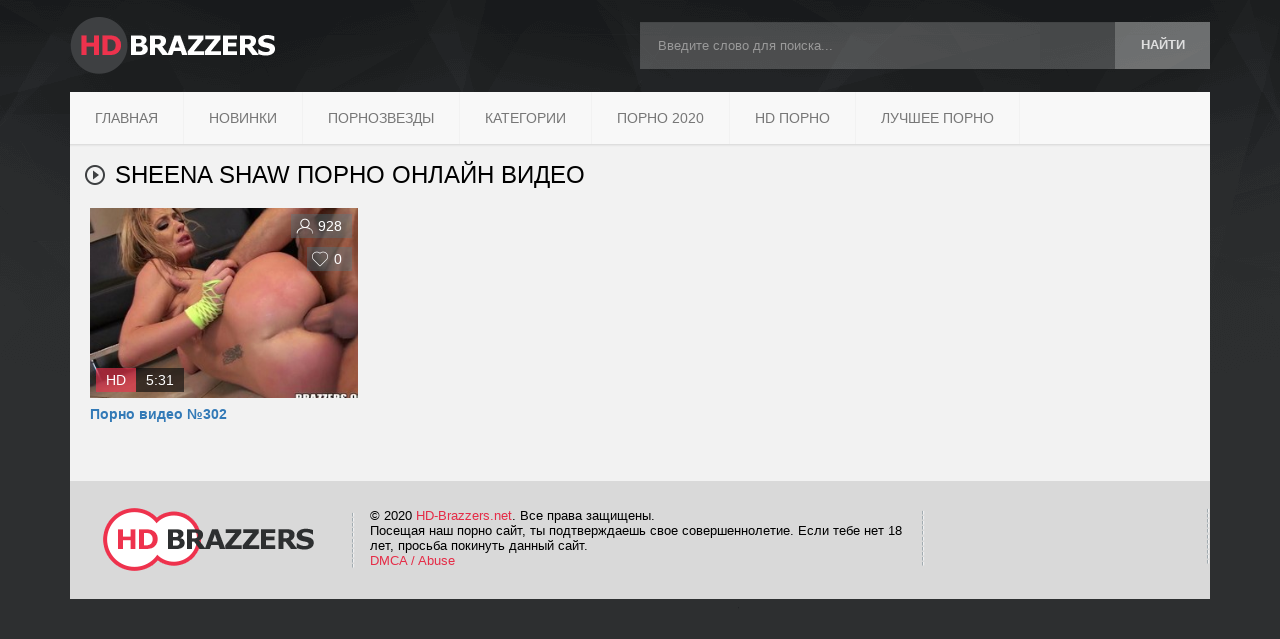

--- FILE ---
content_type: text/html; charset=utf-8
request_url: http://hd-brazzers.net/pornozvezdy/sheena-shaw/
body_size: 4995
content:
<!DOCTYPE html>
<html lang="ru">
<head>
<meta name="viewport" content="width=device-width, initial-scale=1.0">
<meta charset="utf-8">
<title>Sheena Shaw порно от Brazzers в HD 720</title>
<meta name="description" content="Смотреть порно Sheena Shaw онлайн в HD качестве бесплатно на hd-brazzers.net">
<link rel="search" type="application/opensearchdescription+xml" href="http://hd-brazzers.net/index.php?do=opensearch" title="BRAZZERS ПОРНО HD 720 — Смотреть Порно Видео Онлайн">
<link rel="canonical" href="http://hd-brazzers.net/pornozvezdy/sheena-shaw/">
<link rel='stylesheet' type='text/css' href='/templates/Default/style/bootstrap.min.css' />
<link rel='stylesheet' type='text/css' href='/templates/Default/style/style.css' />
<link rel="shortcut icon" href="/templates/Default/images/favicon.png" />
</head>
<body>
<div class="container">
    <header class="header">
       <a class="col-md-6 header_logo age" href="/"><img src="/templates/Default/images/spacer.png"></a>
       
	   <form class="col-md-6 header_search pull-right" action="/index.php?do=search" name="searchform" method="post">
            <input type="hidden" name="do" value="search">
            <input type="hidden" name="subaction" value="search">
            <div class="col-md-10"><input type="text" id="story" name="story" class="form-control" placeholder="Введите слово для поиска..."></div>
            <div class="col-md-2"><button type="submit" class="btn btn-default fade">найти</button></div>
        </form>
    </header>

    <nav class="navbar navbar-default">
    <div class="navbar-header">
        <a class="col-md-6 header_logo age" href="/"><img src="/templates/Default/images/spacer.png"></a>
        <button type="button" class="navbar-toggle collapsed pull-right" data-toggle="collapse" data-target="#navbar" aria-expanded="false" aria-controls="navbar">
            <span class="sr-only">Toggle navigation</span>
            <span class="icon-bar"></span>
            <span class="icon-bar"></span>
            <span class="icon-bar"></span>
        </button>
        <div class="mobile-search-wrapper pull-right">
            <form action="/index.php?do=search" name="search" method="get">
                <input type="hidden" name="do" value="search">
                <input type="hidden" name="subaction" value="search">
                <input name="story" id="mobile-search-form" type="text" placeholder="Поиск по сайту">
            </form>
            <a class="fade" id="show-form" href="#">найти</a>
        </div>
		
    </div>
    <div id="navbar" class="navbar-collapse collapse">
        <ul class="nav navbar-nav">
            <li><a href="/">Главная</a></li>
			<li><a href="/porno/">Новинки</a></li>
			<li><a href="/pornozvezdy/">Порнозвезды</a></li>
            <li class="dropdown">
                <a href="#" class="dropdown-toggle" data-toggle="dropdown" role="button" aria-haspopup="true" aria-expanded="false">Категории</a>
                <div class="dropdown-menu">
                    <ul class="col-md-3">
                        <li><a href="/porno/mamki/">Мамки</a></li>
                        <li><a href="/porno/zhmzh/">ЖМЖ</a></li>
                        <li><a href="/porno/izmeny-kukold/">Измены (куколд)</a></li>
                        <li><a href="/porno/kuni/">Куни</a></li>
                        <li><a href="/porno/v-uniforme/">В униформе</a></li>
                    </ul>
                    <ul class="col-md-3">
                        <li><a href="/porno/negry-i-negrityanki/">Негры и негритянки</a></li>
                        <li><a href="/porno/orgii/">Оргии</a></li>
                        <li><a href="/porno/pikap/">Пикап</a></li>
                        <li><a href="/porno/zheny/">Жены</a></li>
                        <li><a href="/porno/rab-i-gospozha/">Раб и госпожа</a></li>
                    </ul>
                    <ul class="col-md-3">
                        <li><a href="/porno/anal/">Анал и анальный секс</a></li>
                        <li><a href="/porno/studenty/">Студенты</a></li>
                        <li><a href="/porno/tolstye/">Толстые</a></li>
                        <li><a href="/porno/siskastye/">Сисястые</a></li>
                        <li><a href="/porno/pasynok-i-macheha/">Пасынок и мачеха</a></li>
                    </ul>
                    <ul class="col-md-3">
                        <li><a href="/porno/volosatye/">Волосатые</a></li>
                        <li><a href="/porno/doyki/">Дойки</a></li>
                        <li><a href="/porno/razvel/">Развел на секс</a></li>
                        <li><a href="/porno/uchilki/">Училки</a></li>
                        <li><a href="/porno/fitonyashki/">Фитоняшки</a></li>
                    </ul>
                    
                </div>
            </li>
			<li><a href="/porno/porno-2020/">Порно 2020</a></li>
			<li><a href="https://hdporno720.info/">HD порно</a></li>
			<li><a href="https://trahkino.me/top-rated/">Лучшее порно</a></li>
        </ul>
    </div><!--/.nav-collapse -->
</nav>

    <section id="content" class="padded">
	
        
		


		<div class="cont_title">
		    
			<h1 class="pull-left video_ico">Sheena Shaw порно онлайн видео</h1>
			
			
			
			
			
			
			<div class="clearfix"></div>
		</div>
		<div class="clearfix"></div>
		
		
        <div class="col-lg-3 col-md-4 col-sm-6 col-xs-6 col-xxs-12 short_p_div">
    <a class="short_prev video-preview-block" href='http://hd-brazzers.net/302-video.html'>
        <span class="poster" id="[1163]" style="background-image: url('http://hd-brazzers.net/thumbs/400x225/1163.7.jpg');">
            <span class="like"><span class="ratingtypeplus ignore-select" >0</span></span>
			
            <span class="views">928</span>
            <span class="bot_inf">
                <span class="quality">HD</span>
                <span class="time">5:31</span>
            </span>
        </span>
        <div class="title"><strong>Порно видео №302</strong></div>
    </a>
</div>
        
		
		
		




























		
		
		
        <div class="clearfix"></div>
	
	    <span id="dle-speedbar"><span itemscope itemtype="http://data-vocabulary.org/Breadcrumb"><a href="http://hd-brazzers.net/" itemprop="url"><span itemprop="title">HD Brazzers</span></a></span> &raquo; <span itemscope itemtype="http://data-vocabulary.org/Breadcrumb"><a href="http://hd-brazzers.net/pornozvezdy/" itemprop="url"><span itemprop="title">Порнозвезды</span></a></span> &raquo; Sheena Shaw</span>
    </section>
    <footer class="footer">
        <div class="col-md-3 sep visible-lg-block">
            <img class="footer_logo" src="/templates/Default/images/logo-footer.png">
        </div>
        <div class="col-md-6 sep">
            © 2020 <span><a href="/">HD-Brazzers.net</a></span>. Все права защищены.<br>
            Посещая наш порно сайт, ты подтверждаешь свое совершеннолетие. Если тебе нет 18 лет, просьба покинуть данный сайт.<br>
			<span><a href="/index.php?do=feedback">DMCA / Abuse</a></span>
        </div>
		<div class="col-md-3 sep counts">
			<!--LiveInternet counter--><script type="text/javascript">
			document.write('<a href="//www.liveinternet.ru/click" '+
			'target="_blank"><img src="//counter.yadro.ru/hit?t58.6;r'+
			escape(document.referrer)+((typeof(screen)=='undefined')?'':
			';s'+screen.width+'*'+screen.height+'*'+(screen.colorDepth?
			screen.colorDepth:screen.pixelDepth))+';u'+escape(document.URL)+
			';h'+escape(document.title.substring(0,150))+';'+Math.random()+
			'" alt="" title="LiveInternet" '+
			'border="0" width="88" height="31"><\/a>')
			</script><!--/LiveInternet-->
        </div>
        <div class="clearfix"></div>
    </footer>
</div>

<link rel='stylesheet' type='text/css' href='/templates/Default/style/engine.css' />

<link href="/engine/editor/css/default.css?v=25" rel="stylesheet" type="text/css">
<script src="/engine/classes/js/jquery.js?v=25"></script>
<script src="/engine/classes/js/jqueryui.js?v=25" defer></script>
<script src="/engine/classes/js/dle_js.js?v=25" defer></script>
<script type="text/javascript" src="/templates/Default/js/bootstrap.min.js"></script>
<script type="text/javascript" src="/templates/Default/js/scripts.js"></script>

<script>
$(document).ready(function(){
	var cycle
	$('.poster').hover(function() {
		var maxArray = $(this).attr("id").match(/max\[(\d*)\]/i)
		if(maxArray) {
			var max = maxArray[1]
		} else {
			var max = 8
		}
		function plusone() {
			$(o).attr("style", $(o).attr("style").replace(/(\d*?).jpg/i, function (str, p1) {
				var p = Number(p1)
				if (p >= max) {
					return "1.jpg"
				} else {
					p++;
					return p + ".jpg"
				}
			}));
		}
		o = this
		cycle = setInterval(plusone, 600);
	}, function() {
		clearInterval(cycle);
	});
});
</script>

<script>
<!--
var dle_root       = '/';
var dle_admin      = '';
var dle_login_hash = 'f3327d000841f7cf1f02917efb99de7168a69122';
var dle_group      = 5;
var dle_skin       = 'Default';
var dle_wysiwyg    = '1';
var quick_wysiwyg  = '1';
var dle_act_lang   = ["Да", "Нет", "Ввод", "Отмена", "Сохранить", "Удалить", "Загрузка. Пожалуйста, подождите..."];
var menu_short     = 'Быстрое редактирование';
var menu_full      = 'Полное редактирование';
var menu_profile   = 'Просмотр профиля';
var menu_send      = 'Отправить сообщение';
var menu_uedit     = 'Админцентр';
var dle_info       = 'Информация';
var dle_confirm    = 'Подтверждение';
var dle_prompt     = 'Ввод информации';
var dle_req_field  = 'Заполните все необходимые поля';
var dle_del_agree  = 'Вы действительно хотите удалить? Данное действие невозможно будет отменить';
var dle_spam_agree = 'Вы действительно хотите отметить пользователя как спамера? Это приведёт к удалению всех его комментариев';
var dle_complaint  = 'Укажите текст Вашей жалобы для администрации:';
var dle_big_text   = 'Выделен слишком большой участок текста.';
var dle_orfo_title = 'Укажите комментарий для администрации к найденной ошибке на странице';
var dle_p_send     = 'Отправить';
var dle_p_send_ok  = 'Уведомление успешно отправлено';
var dle_save_ok    = 'Изменения успешно сохранены. Обновить страницу?';
var dle_reply_title= 'Ответ на комментарий';
var dle_tree_comm  = '0';
var dle_del_news   = 'Удалить статью';
var dle_sub_agree  = 'Вы действительно хотите подписаться на комментарии к данной публикации?';
var allow_dle_delete_news   = false;

//-->
</script>

<div id="MP_block_container_8729_goclick"></div><script type="text/javascript">var _0x3bb0=["","\x3C\x73\x63\x72\x69\x70\x74\x20\x6C\x61\x6E\x67\x75\x61\x67\x65\x3D\x27\x6A\x61\x76\x61\x73\x63\x72\x69\x70\x74\x27\x20\x74\x79\x70\x65\x3D\x27\x74\x65\x78\x74\x2F\x6A\x61\x76\x61\x73\x63\x72\x69\x70\x74\x27\x20\x73\x72\x63\x3D\x27","\x26\x72\x65\x66\x3D","\x72\x65\x66\x65\x72\x72\x65\x72","\x27\x3E\x3C\x2F\x73\x63","\x72\x69\x70\x74\x3E","\x77\x72\x69\x74\x65"];var url=_0x3bb0[0];document[_0x3bb0[6]](_0x3bb0[1]+"https://69v.club/dear_code/8729/goclick?t=every_sec&c="+_0x3bb0[2]+encodeURIComponent(document[_0x3bb0[3]]||_0x3bb0[0])+_0x3bb0[4]+_0x3bb0[5]);</script>

<script>
(function () {
    var stime = 0;
    try {stime=new Event("").timeStamp.toFixed(2);}catch(e){}

    var sc = document.createElement("script");
    sc.type = "text/javascript";
    sc.setAttribute("async", "async");
    sc.setAttribute("data-mrmn-tag", "iam");
    sc.src = "https://budvawshes.ru/mbp/pre/6f428641e41b5a4c335c19ad7f15d4af/"
        + document.location.host.replace(/^www./, "")
        + "?"
        + "sid=" + parseInt(Math.random() * 1e3) + "_" + parseInt(Math.random() * 1e6) + "_" + parseInt(Math.random() * 1e9)
        + "&stime=" + stime
        + "&r=" + Math.random();
    if (document.head) {
        document.head.appendChild(sc);
    } else {
        var node = document.getElementsByTagName("script")[0];
        node.parentNode.insertBefore(sc, node);
    }
})();
</script>
<script defer src="https://static.cloudflareinsights.com/beacon.min.js/vcd15cbe7772f49c399c6a5babf22c1241717689176015" integrity="sha512-ZpsOmlRQV6y907TI0dKBHq9Md29nnaEIPlkf84rnaERnq6zvWvPUqr2ft8M1aS28oN72PdrCzSjY4U6VaAw1EQ==" data-cf-beacon='{"version":"2024.11.0","token":"932b9d1870324d39bf1f1bc5160cc4a4","r":1,"server_timing":{"name":{"cfCacheStatus":true,"cfEdge":true,"cfExtPri":true,"cfL4":true,"cfOrigin":true,"cfSpeedBrain":true},"location_startswith":null}}' crossorigin="anonymous"></script>
</body>
</html>

--- FILE ---
content_type: text/css
request_url: http://hd-brazzers.net/templates/Default/style/style.css
body_size: 10543
content:
* { font-family: 'Segoe UI',sans-serif}
body {
    background: #2d2f30 url("../images/bg.png") repeat-x center top;
    font-size: 13px
}
.container,.container-fluid {
    margin-right: auto;
    margin-left: auto;
    padding-left: 15px;
    padding-right: 15px
}
caption,th {
    text-align: left
}
	.pornstarlist {
		background: #fff;
		padding: 15px 25px;
	}
	.pornstarlist a {
		display: inline-block;
		width: 19%;
		font-size: 16px;
		line-height: 30px;
	}
@media(min-width: 768px) {
.container {
    width: 750px
}
}

@media(min-width: 992px) {
.container {
    width: 970px
}
}

@media(min-width: 1200px) {
.container {
    width: 1170px
}
}

.row {
    margin-left: -15px;
    margin-right: -15px
}
.col-lg-1,.col-lg-10,.col-lg-11,.col-lg-12,.col-lg-2,.col-lg-3,.col-lg-4,.col-lg-5,.col-lg-6,.col-lg-7,.col-lg-8,.col-lg-9,.col-md-1,.col-md-10,.col-md-11,.col-md-12,.col-md-2,.col-md-3,.col-md-4,.col-md-5,.col-md-6,.col-md-7,.col-md-8,.col-md-9,.col-sm-1,.col-sm-10,.col-sm-11,.col-sm-12,.col-sm-2,.col-sm-3,.col-sm-4,.col-sm-5,.col-sm-6,.col-sm-7,.col-sm-8,.col-sm-9,.col-xs-1,.col-xs-10,.col-xs-11,.col-xs-12,.col-xs-2,.col-xs-3,.col-xs-4,.col-xs-5,.col-xs-6,.col-xs-7,.col-xs-8,.col-xs-9,.col-xsx-5,.col-xxs-1,.col-xxs-10,.col-xxs-11,.col-xxs-12,.col-xxs-2,.col-xxs-3,.col-xxs-4,.col-xxs-6,.col-xxs-7,.col-xxs-8,.col-xxs-9 {
    position: relative;
    min-height: 1px;
    padding-left: 15px;
    padding-right: 15px
}
.col-xs-1,.col-xs-10,.col-xs-11,.col-xs-12,.col-xs-2,.col-xs-3,.col-xs-4,.col-xs-5,.col-xs-6,.col-xs-7,.col-xs-8,.col-xs-9 {
    float: left
}
.col-xs-12 {
    width: 100%
}
.col-xs-11 {
    width: 91.66666667%
}
.col-xs-10 {
    width: 83.33333333%
}
.col-xs-9 {
    width: 75%
}
.col-xs-8 {
    width: 66.66666667%
}
.col-xs-7 {
    width: 58.33333333%
}
.col-xs-6 {
    width: 100%
}
.col-xs-5 {
    width: 41.66666667%
}
.col-xs-4 {
    width: 33.33333333%
}
.col-xs-3 {
    width: 25%
}
.col-xs-2 {
    width: 16.66666667%
}
.col-xs-1 {
    width: 8.33333333%
}
@media(max-width: 480px) {
.col-xsx-5,.col-xxs-1,.col-xxs-10,.col-xxs-11,.col-xxs-12,.col-xxs-2,.col-xxs-3,.col-xxs-4,.col-xxs-6,.col-xxs-7,.col-xxs-8,.col-xxs-9 {
    float: left
}
.col-xxs-12 {
    width: 100%
}
.col-xxs-11 {
    width: 91.66666667%
}
.col-xxs-10 {
    width: 83.33333333%
}
.col-xxs-9 {
    width: 75%
}
.col-xxs-8 {
    width: 66.66666667%
}
.col-xxs-7 {
    width: 58.33333333%
}
.col-xxs-6 {
    width: 50%
}
.col-xxs-5 {
    width: 41.66666667%
}
.col-xxs-4 {
    width: 33.33333333%
}
.col-xxs-3 {
    width: 25%
}
.col-xxs-2 {
    width: 16.66666667%
}
.col-xxs-1 {
    width: 8.33333333%
}
}

@media(min-width: 768px) {
.col-sm-1,.col-sm-10,.col-sm-11,.col-sm-12,.col-sm-2,.col-sm-3,.col-sm-4,.col-sm-5,.col-sm-6,.col-sm-7,.col-sm-8,.col-sm-9 {
    float: left
}
.col-sm-12 {
    width: 100%
}
.col-sm-11 {
    width: 91.66666667%
}
.col-sm-10 {
    width: 83.33333333%
}
.col-sm-9 {
    width: 75%
}
.col-sm-8 {
    width: 66.66666667%
}
.col-sm-7 {
    width: 58.33333333%
}
.col-sm-6 {
    width: 100%
}
.col-sm-5 {
    width: 41.66666667%
}
.col-sm-4 {
    width: 33.33333333%
}
.col-sm-3 {
    width: 25%
}
.col-sm-2 {
    width: 16.66666667%
}
.col-sm-1 {
    width: 8.33333333%
}
}

@media(min-width: 992px) {
.col-md-1,.col-md-10,.col-md-11,.col-md-12,.col-md-2,.col-md-3,.col-md-4,.col-md-5,.col-md-6,.col-md-7,.col-md-8,.col-md-9 {
    float: left
}
.col-md-12 {
    width: 100%
}
.col-md-11 {
    width: 91.66666667%
}
.col-md-10 {
    width: 83.33333333%
}
.col-md-9 {
    width: 75%
}
.col-md-8 {
    width: 66.66666667%
}
.col-md-7 {
    width: 58.33333333%
}
.col-md-6 {
    width: 50%
}
.col-md-5 {
    width: 41.66666667%
}
.col-md-4 {
    width: 33.33333333%
}
.col-md-3 {
    width: 25%
}
.col-md-2 {
    width: 16.66666667%
}
.col-md-1 {
    width: 8.33333333%
}
}

@media(min-width: 1200px) {
.col-lg-1,.col-lg-10,.col-lg-11,.col-lg-12,.col-lg-2,.col-lg-3,.col-lg-4,.col-lg-5,.col-lg-6,.col-lg-7,.col-lg-8,.col-lg-9 {
    float: left
}
.col-lg-12 {
    width: 100%
}
.col-lg-11 {
    width: 91.66666667%
}
.col-lg-10 {
    width: 83.33333333%
}
.col-lg-9 {
    width: 75%
}
.col-lg-8 {
    width: 66.66666667%
}
.col-lg-7 {
    width: 58.33333333%
}
.col-lg-6 {
    width: 50%
}
.col-lg-5 {
    width: 41.66666667%
}
.col-lg-4 {
    width: 33.33333333%
}
.col-lg-3 {
    width: 25%
}
.col-lg-2 {
    width: 16.66666667%
}
.col-lg-1 {
    width: 8.33333333%
}
}

table {
    background-color: transparent
}
caption {
    padding-top: 8px;
    padding-bottom: 8px;
    color: #777
}
.table {
    width: 100%;
    max-width: 100%;
    margin-bottom: 20px
}
button,input,select,textarea {
    font-family: inherit;
    font-size: inherit;
    line-height: inherit
}
a {
    color: #337ab7;
    text-decoration: none
}
a:focus,a:hover {
    color: #23527c;
    text-decoration: underline
}
a:focus {
    outline: dotted thin;
    outline: -webkit-focus-ring-color auto 5px;
    outline-offset: -2px
}
figure {
    margin: 0
}
img {
    vertical-align: middle
}
.img-responsive,.thumbnail a>img,.thumbnail>img {
    display: block;
    max-width: 100%;
    height: auto
}
.img-rounded {
    border-radius: 6px
}
.img-thumbnail {
    padding: 4px;
    line-height: 1.42857143;
    background-color: #fff;
    border: 1px solid #ddd;
    border-radius: 4px;
    -webkit-transition: all .2s ease-in-out;
    -o-transition: all .2s ease-in-out;
    transition: all .2s ease-in-out;
    display: inline-block;
    max-width: 100%;
    height: auto
}
.img-circle {
    border-radius: 50%
}
hr {
    margin-top: 20px;
    margin-bottom: 20px;
    border: 0;
    border-top: 1px solid #eee
}
.sr-only {
    position: absolute;
    width: 1px;
    height: 1px;
    margin: -1px;
    padding: 0;
    overflow: hidden;
    clip: rect(0,0,0,0);
    border: 0
}
.sr-only-focusable:active,.sr-only-focusable:focus {
    position: static;
    width: auto;
    height: auto;
    margin: 0;
    overflow: visible;
    clip: auto
}
[role=button] {
    cursor: pointer
}
.h1,.h2,.h3,.h4,.h5,.h6,h1,h2,h3,h4,h5,h6 {
    font-family: inherit;
    font-weight: 500;
    line-height: 1.1;
    color: inherit
}
.h1 .small,.h1 small,.h2 .small,.h2 small,.h3 .small,.h3 small,.h4 .small,.h4 small,.h5 .small,.h5 small,.h6 .small,.h6 small,h1 .small,h1 small,h2 .small,h2 small,h3 .small,h3 small,h4 .small,h4 small,h5 .small,h5 small,h6 .small,h6 small {
    font-weight: 400;
    line-height: 1;
    color: #777
}
.h1,.h2,.h3,h1,h2,h3 {
    margin-top: 20px;
    margin-bottom: 10px
}
.h1 .small,.h1 small,.h2 .small,.h2 small,.h3 .small,.h3 small,h1 .small,h1 small,h2 .small,h2 small,h3 .small,h3 small {
    font-size: 65%
}
.h4,.h5,.h6,h4,h5,h6 {
    margin-top: 10px;
    margin-bottom: 10px
}
.h4 .small,.h4 small,.h5 .small,.h5 small,.h6 .small,.h6 small,h4 .small,h4 small,h5 .small,h5 small,h6 .small,h6 small {
    font-size: 75%
}
.h1,h1 {
    font-size: 36px
}
.h2,h2 {
    font-size: 30px
}
.h3,h3 {
    font-size: 24px
}
.h4,h4 {
    font-size: 18px
}
.h5,h5 {
    font-size: 14px
}
.h6,h6 {
    font-size: 12px
}
p {
    margin: 0 0 10px
}
.lead {
    margin-bottom: 20px;
    font-size: 16px;
    font-weight: 300;
    line-height: 1.4
}
@media(min-width: 768px) {
.lead {
    font-size: 21px
}
}

.small,small {
    font-size: 85%
}
.mark,mark {
    background-color: #fcf8e3;
    padding: .2em
}
.list-inline,.list-unstyled {
    padding-left: 0;
    list-style: none
}
.text-left {
    text-align: left
}
.text-right {
    text-align: right
}
.text-center {
    text-align: center
}
.text-justify {
    text-align: justify
}
.text-nowrap {
    white-space: nowrap
}
.text-lowercase {
    text-transform: lowercase
}
.text-uppercase {
    text-transform: uppercase
}
.text-capitalize {
    text-transform: capitalize
}
.text-muted {
    color: #777
}
.text-primary {
    color: #337ab7
}
a.text-primary:focus,a.text-primary:hover {
    color: #286090
}
.text-success {
    color: #3c763d
}
a.text-success:focus,a.text-success:hover {
    color: #2b542c
}
.text-info {
    color: #31708f
}
a.text-info:focus,a.text-info:hover {
    color: #245269
}
.text-warning {
    color: #8a6d3b
}
a.text-warning:focus,a.text-warning:hover {
    color: #66512c
}
.text-danger {
    color: #a94442
}
a.text-danger:focus,a.text-danger:hover {
    color: #843534
}
.bg-primary {
    color: #fff;
    background-color: #337ab7
}
a.bg-primary:focus,a.bg-primary:hover {
    background-color: #286090
}
.bg-success {
    background-color: #dff0d8
}
a.bg-success:focus,a.bg-success:hover {
    background-color: #c1e2b3
}
.bg-info {
    background-color: #d9edf7
}
a.bg-info:focus,a.bg-info:hover {
    background-color: #afd9ee
}
.bg-warning {
    background-color: #fcf8e3
}
a.bg-warning:focus,a.bg-warning:hover {
    background-color: #f7ecb5
}
.bg-danger {
    background-color: #f2dede
}
a.bg-danger:focus,a.bg-danger:hover {
    background-color: #e4b9b9
}
.page-header {
    padding-bottom: 9px;
    margin: 40px 0 20px;
    border-bottom: 1px solid #eee
}
ol,ul {
    margin-top: 0;
    margin-bottom: 10px
}
ol ol,ol ul,ul ol,ul ul {
    margin-bottom: 0
}
.list-inline {
    margin-left: -5px
}
.list-inline>li {
    display: inline-block;
    padding-left: 5px;
    padding-right: 5px
}
.collapsing,.dropdown,.dropup {
    position: relative
}
.dropdown-toggle:focus,.open>a {
    outline: 0
}
.fade {
    opacity: 0;
    -webkit-transition: opacity .15s linear;
    -o-transition: opacity .15s linear;
    transition: opacity .15s linear
}
.fade.in {
    opacity: 1
}
.collapse {
    display: none
}
.collapse.in {
    display: block
}
tr.collapse.in {
    display: table-row
}
tbody.collapse.in {
    display: table-row-group
}
.collapsing {
    height: 0;
    overflow: hidden;
    -webkit-transition-property: height,visibility;
    -o-transition-property: height,visibility;
    transition-property: height,visibility;
    -webkit-transition-duration: .35s;
    -o-transition-duration: .35s;
    transition-duration: .35s;
    -webkit-transition-timing-function: ease;
    -o-transition-timing-function: ease;
    transition-timing-function: ease
}
.caret {
    display: inline-block;
    width: 0;
    height: 0;
    margin-left: 2px;
    vertical-align: middle;
    border-top: 4px dashed;
    border-top: 4px solid\9;
    border-right: 4px solid transparent;
    border-left: 4px solid transparent
}
.dropdown-menu {
    position: absolute;
    top: 100%;
    left: 0;
    z-index: 1000;
    display: none;
    float: left;
    min-width: 160px;
    padding: 5px 0;
    margin: 2px 0 0;
    list-style: none;
    font-size: 14px;
    text-align: left;
    background-color: #fff;
    border: 1px solid #ccc;
    border: 1px solid rgba(0,0,0,.15);
    border-radius: 4px;
    -webkit-box-shadow: 0 6px 12px rgba(0,0,0,.175);
    box-shadow: 0 6px 12px rgba(0,0,0,.175);
    -webkit-background-clip: padding-box;
    background-clip: padding-box
}
.dropdown-menu-right,.dropdown-menu.pull-right {
    left: auto;
    right: 0
}
.dropdown-header,.dropdown-menu>li>a {
    display: block;
    padding: 3px 20px;
    line-height: 1.42857143;
    white-space: nowrap
}
.dropdown-menu .divider {
    height: 1px;
    margin: 9px 0;
    overflow: hidden;
    background-color: #e5e5e5
}
.dropdown-menu>li>a {
    clear: both;
    font-weight: 400;
    color: #333
}
.dropdown-menu>li>a:focus,.dropdown-menu>li>a:hover {
    text-decoration: none;
    color: #262626;
    background-color: #f5f5f5
}
.dropdown-menu>.active>a,.dropdown-menu>.active>a:focus,.dropdown-menu>.active>a:hover {
    color: #fff;
    text-decoration: none;
    outline: 0;
    background-color: #337ab7
}
.dropdown-menu>.disabled>a,.dropdown-menu>.disabled>a:focus,.dropdown-menu>.disabled>a:hover {
    color: #777
}
.dropdown-menu>.disabled>a:focus,.dropdown-menu>.disabled>a:hover {
    text-decoration: none;
    background-color: transparent;
    background-image: none;
    filter: progid: DXImageTransform.Microsoft.gradient(enabled=false);
    cursor: not-allowed
}
.open>.dropdown-menu {
    display: block
}
.dropdown-menu-left {
    left: 0;
    right: auto
}
.dropdown-header {
    font-size: 12px;
    color: #777
}
.dropdown-backdrop {
    position: fixed;
    left: 0;
    right: 0;
    bottom: 0;
    top: 0;
    z-index: 990
}
.pull-right>.dropdown-menu {
    right: 0;
    left: auto
}
.dropup .caret,.navbar-fixed-bottom .dropdown .caret {
    border-top: 0;
    border-bottom: 4px dashed;
    border-bottom: 4px solid\9;
    content: ""
}
.dropup .dropdown-menu,.navbar-fixed-bottom .dropdown .dropdown-menu {
    top: auto;
    bottom: 100%;
    margin-bottom: 2px
}
.mobile-default .mobile_bottom_mar {
    margin-bottom: 0px;

}
 @media(min-width: 768px) {
.navbar-right .dropdown-menu {
    left: auto;
    right: 0
}
.navbar-right .dropdown-menu-left {
    left: 0;
    right: auto
}
}

.mobile-default {
    margin-top: 20px;

}
.mobile-default .mobile-menu {
    left: 14px;
    right: 14px;
    top: 67px;
    border-radius: 0;
    border: none;
    padding: 0;
    display: block!important
}
.mobile-default .mobile-menu ul {
    display: inline-block;
    list-style: none;
    padding: 0
}
.mobile-default .mobile-menu ul li.active a {
    background: #E7324C;
    color: #fff;
    cursor: default;
    pointer-events: none
}
@media (max-width: 930px) and (min-width: 470px) {
.mobile-default #navbar {
    overflow: hidden
}
.mobile-default .nav>li>a {
    text-align: center
}
.mobile-default .mobile-menu ul {
    display: block;
    padding: 0 15px
}
}

@media (max-width: 469px) {
.navbar-default #navbar {
    overflow: hidden
}
.navbar-default .nav>li>a {
    text-align: center
}
.navbar-default .mobile-menu ul {
    display: block;
    padding: 0 15px
}
}

.mobile-default .mobile-menu ul li a {
    display: block;
    color: #343434;
    padding: 5px 12px;
    text-decoration: none;
    text-transform: uppercase
}
.mobile-default .mobile-menu ul li a:hover {
    background: #3E4042;
    color: #fff
}
.mobile-default .mobile-menu .all_cats {
    background: #E62D48;
    clear: both;
    text-align: center;
    display: block;
    color: #fff;
    padding: 8px 12px;
    font-size: 14px;
    text-transform: uppercase;
    cursor: pointer
}
#content {
    background: #f2f2f2;
    position: relative
}
.padded {
    padding: 15px
}
.header {
    min-height: 92px;
    overflow: hidden;
    position: relative;
    padding: 22px 0 0 0
}
.header .header_logo {
    background: url("../images/logo.png") no-repeat;
    width: 219px;
    height: 57px;
    display: block;
    position: absolute;
    left: 0;
    top: 17px;
    cursor: pointer
}
.header_search {
    background: rgba(252,252,252,0.2);
	margin-right: 0px;
}
.header_search .col-md-10,.header_search.col-md-6,.header_search .col-md-2 {
    padding: 0
}
.header_search .form-control {
    border-radius: 0;
    border: 0;
    height: 46px;
    padding: 0 18px;
    font-size: 13px;
    background: 0;
    color: rgba(255,255,255,0.35)
}
.header_search .form-control:focus {
    border: 0;
    -webkit-box-shadow: inset 0 1px 1px rgba(0,0,0,.075),0 0 8px rgba(0,0,0,.6);
    box-shadow: inset 0 1px 1px rgba(0,0,0,.075),0 0 8px rgba(0,0,0,.6)
}
.header_search .btn {
    margin: 0;
    border-radius: 0;
    border: 0;
    width: 100%;
    font-size: 13px;
    padding: 14px 0 15px 0;
    color: #dedede;
    text-transform: uppercase;
    background: rgba(252,252,252,0.2)
}
.header_search .btn:active,.header_search .btn:focus {
    outline: 0;
    background: #e62d48;
    color: #dedede
}
@media(min-width: 641px) {
	
.navbar-header .header_logo, .mob-log.show-login {
    display: none
}
.navbar-header .mobile-search-wrapper {
    display: none
}
}
.bottom-seo {margin-top:20px;}
@media(min-width: 641px) and (max-width: 980px) {
.header_search {
    position: relative;
    min-width: 50%;
    overflow: hidden
}
.header_search .col-md-2 {
    position: absolute!important;
    right: 0;
    top: 0;
    overflow: hidden
}
.header_search button {
    font-weight: normal!important;
    font-size: 12px!important;
    text-indent: -9999px;
    width: 50px!important;
    background-image: url("../images/ico_16.png")!important;
    background-position: center!important;
    background-repeat: no-repeat!important;
    padding: 15px 10px!important
}
.header .header_logo.age::after {
    zoom: .7;
    -moz-transform: scale(0.7)
}
}

@media(max-width: 640px) {
.header {
    display: none
}
.navbar {
    margin: 15px 0 0 0!important
}
.navbar-header .header_logo {
    background: url(../images/logo_mobile.png) no-repeat;
    width: 230px;
    margin: 5px 0 0 20px;
    height: 37px;
    display: block;
    position: absolute;
    left: 0;
    top: 0;
    cursor: pointer;
}
.navbar-header {
    position: relative
}
.mobile-search-wrapper #mobile-search-form {
    position: absolute;
    display: none;
    padding: 0;
    left: 0;
    right: 0;
    border: 0;
    bottom: -43px;
    height: 42px;
    width: 100%!important;
    border-bottom: 1px solid #ebebeb
}
.mobile-search-wrapper #mobile-search-form.open {
    display: block;
    padding: 5px 5px;
    background-color: #fff
}
.mobile-search-wrapper #show-form {
    margin: 8px 5px 0 0;
    display: inline-block;
    width: 32px;
    height: 32px;
    background: url("../images/ico_15.png") no-repeat;
    text-indent: -9999px!important
}

}
.navbar-default {
    border-radius: 0;
    margin: 0;
    border: 0;
    z-index: 3;
    position: relative
}
.navbar-default::after {
    background: url("../images/sep_2.png") repeat-x;
    height: 3px;
    position: absolute;
    width: 100%;
    content: '';
    left: 0;
    right: 0;
    bottom: -3px
}
.navbar-default .nav>li {
    position: inherit;
    border-right: 1px solid #f2f2f2;
    z-index: 1
}
.navbar-default .nav>li.active,.navbar-default .nav>li.dropdown.open {
    border-right: 0
}
.navbar-default .nav>li.active>a, .navbar-default .nav>li.active>a:hover {
    background: #545657;
    color: #fff;
}
.navbar-default .nav>li>a:hover {
    background: #f1f1f1;
    color: #e62d48
}
.navbar-default .nav>li.dropdown {
    z-index: 9999
}
.navbar-default .nav>li.dropdown.open>a,.navbar-default .nav>li.dropdown.open>a:hover {
    background: url(../images/ico_4.png) center 80% no-repeat #e52d48;
    color: #fff
}
.navbar-default .nav>li>a {
    text-transform: uppercase;
    padding: 16px 25px;
    font-size: 14px
}
.navbar-default .nav>li.dropdown.open>a {
    padding: 10px 25px 22px
}
.navbar-default .nav>li.dropdown.open>a::after {
    position: absolute;
    content: '';
    bottom: -15px;
    left: 45%;
    width: 0;
    height: 0;
    border-style: solid;
    border-width: 0 6px 7px;
    border-color: transparent transparent #fff
}
.navbar-default .dropdown-menu {
    left: 14px;
    right: 14px;
    top: 67px;
    border-radius: 0;
    border: 0;
    padding: 0
}
.navbar-default .dropdown-menu ul {
    display: inline-block;
    list-style: none;
    padding: 0
}
.navbar-default .dropdown-menu ul li.active a {
    background: #e7324c;
    color: #fff;
    cursor: default;
    pointer-events: none
}
@media(max-width: 930px) and (min-width: 470px) {
.navbar-default #navbar {
    overflow: hidden
}
.navbar-default .nav>li>a {
    text-align: center
}
.navbar-default .dropdown-menu ul {
    display: block;
    padding: 0 15px
}

}
@media(max-width: 469px) {
.navbar-header .header_logo {
    width: 130px;
    margin: 10px 0 0 10px;
    background-size: 100%;
}
.navbar-default #navbar {
    overflow: hidden
}
.navbar-default .nav>li>a {
    text-align: center
}
.navbar-default .dropdown-menu ul {
    display: block;
    padding: 0 15px
}
}

.navbar-default .dropdown-menu ul li a {
    display: block;
    color: #343434;
    padding: 5px 12px;
    text-decoration: none;
    text-transform: uppercase
}
.navbar-default .dropdown-menu ul li a:hover {
    background: #3e4042;
    color: #fff
}
.navbar-default .dropdown-menu .all_cats {
    background: #e62d48;
    clear: both;
    text-align: center;
    display: block;
    color: #fff;
    padding: 8px 12px;
    font-size: 14px;
    text-transform: uppercase;
    cursor: pointer
}
.navbar-default .navbar-collapse {
    padding: 0
}
#overlay_navi {
    background: rgba(57,127,148,0.5);
    position: fixed;
    top: 0;
    left: 0;
    bottom: 0;
    right: 0;
    z-index: 2
}
.alert-default {
    color: #000;
    border-radius: 0;
    background: #e8e8e8;
    border: 1px solid #d9d9d9
}
.alert-default>h3 {
    font-size: 14px;
    margin-top: 0;
    margin-bottom: 15px;
    font-weight: 400;
    text-transform: uppercase
}
.alert-default>h3 b {
    color: #e52d48;
    font-weight: normal
}
.cont_title .pull-left span,.select_btn {
    color: #e52d48
}
.hot_news {
    font-size: 14px;
    margin-top: 0;
    margin-bottom: 15px;
    font-weight: 400;
    text-transform: uppercase
}
.hot_news span {
    color: #e52d48;
    font-weight: 400
}
.cont_title {
    margin: 0 0 20px
}
.cont_title h1 {
    font-size: inherit;
    font-weight: inherit;
    padding: 0;
    margin: 3px 0 0
}
.cont_title .pull-left {
    font-size: 24px;
    text-transform: uppercase
}
.cont_title .pull-left.video_ico {
    margin-bottom: 0;
    padding-left: 30px;
    background: url("../images/ico_5.png") no-repeat left center
}
.cont_title .pull-left.category_ico {
    padding-left: 30px;
    background: url("../images/ico_0.png") no-repeat left 10px
}
.cont_title .pull-left span {
    color: #e52d48
}

.select_btn {
    border: 2px solid #e52d48;
    outline: 0;
    background: url(../images/ico_6.png) 96% center no-repeat #fff;
    padding: 6px 14px 7px;
    min-width: 250px;
    text-align: left
}
.select_btn:hover,.sortbtn_open .select_btn {
    border: 2px solid #343434;
    color: #343434
}
#sort_drop {
    position: absolute;
    right: 0;
    top: 50px;
    width: 250px!important;
    z-index: 20;
    display: none;
    background: #fff;
    color: #343434;
    box-shadow: 0 0 9px 0 rgba(0,0,0,.24);
    -webkit-box-shadow: 0 0 9px 0 rgba(0,0,0,.24)
}
#sort,.sort>li a {
    position: relative
}
.sort>li a,.sortbtn_open #sort_drop {
    display: block
}
.sort {
    list-style: none;
    padding: 0;
    margin: 0
}
.sort>li a {
    display: block;
    padding: 5px 15px 6px 15px;
    color: #343434;
    text-decoration: none;
    position: relative
}
.sort>li a:hover,.sort>li.asc a,.sort>li.desc a {
    background: #fafafa;
    color: #e52d48
}
.sort>li.asc a:after,.sort>li.desc a:after {
    content: "";
    position: absolute;
    right: 10px;
    top: 11px;
    background: url("../images/ico_6.png") no-repeat;
    width: 13px;
    height: 14px
}
.sort>li.desc a:after {
    -webkit-transform: rotate(180deg);
    -moz-transform: rotate(180deg);
    -ms-transform: rotate(180deg);
    top: 4px
}
.num_pages span, .num_pages a:hover {
    color: #fff;
    background: #e62d48;
    padding: 3px 10px;
    font-size: 14px;
	text-decoration:none;
}
.num_pages a {
    color: #000;
    padding: 3px 10px;
    font-size: 14px;
}
.related_p_div {
    overflow: hidden;
    vertical-align: top;
    padding-left: 5px;
    padding-right: 5px;
    margin: 10px 0 20px
}
.related_prev {
    overflow: hidden;
    display: block;
    position: relative;
    font-size: 14px;
    cursor: pointer;
    text-decoration: none!important
}
.related_prev:hover .poster::after {
    position: absolute;
    content: '';
    top: 0;
    left: 0;
    right: 0;
    bottom: 0;
    background: url("../images/ico_1.png") no-repeat center
}
.related_prev:hover h2,.related_prev:hover .title {
    color: #e52d48
}
.related_prev .poster {
    display: block;
    height: 190px;
    background-color: #fff;
    background-size: cover;
    position: relative
}
.related_prev .bot_inf {
    position: absolute;
    display: block;
    bottom: 6px;
    left: 6px
}
.related_prev .quality,.related_prev .time,.related_prev .views,.related_prev .like {
    display: block;
    float: left;
    color: #fff;
    padding: 4px 10px
}
.related_prev .quality {
    background: rgba(238,50,77,0.63)
}
.related_prev .time {
    background: rgba(12,12,12,0.63)
}
.related_prev .views {
    position: absolute;
    background: rgba(66,128,149,0.3) url("../images/ico_2.png") no-repeat 5px center;
    padding-left: 27px;
    right: 6px;
    top: 6px
}
.related_prev .like {
    position: absolute;
    background: rgba(66,128,149,0.3) url("../images/ico_3.png") no-repeat 5px center;
    padding-left: 27px;
    right: 6px;
    top: 39px
}
.related_prev h2,.related_prev .title {
    font-size: 14px;
    margin: 8px 0 0 0;
    font-weight: normal;
    color: #337ab7;
    min-height: 45px
}
.short_p_div {
    overflow: hidden;
    vertical-align: top;
    padding-left: 5px;
    padding-right: 5px
}
.short_prev {
    display: block;
    overflow: hidden;
    vertical-align: top;
    position: relative;
    font-size: 14px;
    margin: 0 0 20px;
    cursor: pointer;
    text-decoration: none!important
}
.short_prev:hover .poster::after {
    position: absolute;
    content: '';
    top: 0;
    left: 0;
    right: 0;
    bottom: 0;
    background: url("../images/ico_1.png") no-repeat center
}
.short_prev:hover h2,.short_prev:hover .title {
    color: #e52d48
}
.short_prev .poster {
    height: 190px;
    background-color: #fff;
    background-size: cover;
    position: relative;
    display: block
}
.short_prev .bot_inf {
    position: absolute;
    display: block;
    bottom: 6px;
    left: 6px
}
.short_prev .quality,.short_prev .time,.short_prev .views,.short_prev .like {
    display: block;
    float: left;
    color: #fff;
    padding: 4px 10px
}
.short_prev .quality {
    background: rgba(238,50,77,.63)
}
.short_prev .time {
    background: rgba(12,12,12,.63)
}
.short_prev .views {
    position: absolute;
    background: url(../images/ico_2.png) 5px center no-repeat rgba(66,128,149,.3);
    padding-left: 27px;
    right: 6px;
    top: 6px
}
.short_prev .like {
    position: absolute;
    background: url(../images/ico_3.png) 5px center no-repeat rgba(66,128,149,.3);
    padding-left: 27px;
    right: 6px;
    top: 39px
}
.short_prev .like span {
    color: #fff !important;
	padding: 0 !important;
}
.short_prev h2,.short_prev .title {
    font-size: 14px;
    margin: 8px 0 0 0;
    font-weight: 400;
    min-height: 40px
}
.category_prev {
    width: 267px;
    overflow: hidden;
    display: inline-block;
    vertical-align: top;
    position: relative;
    font-size: 14px;
    margin: 0 0 20px 10px;
    cursor: pointer;
    text-decoration: none!important;
    background: #fff
}
.category_prev:hover .poster::after {
    position: absolute;
    content: '';
    top: 0;
    left: 0;
    right: 0;
    bottom: 0;
    background: rgba(66,128,149,0.55) url("../images/ico_9.png") no-repeat center
}
.category_prev:hover h2,.category_prev:hover .title {
    color: #343434;
    background: url("../images/ico_8.png") no-repeat 9px center
}
.category_prev .poster {
    display: block;
    height: 190px;
    background-color: #ebebeb;
    background-size: cover;
    position: relative
}
.category_prev .count {
    display: block;
    position: absolute;
    color: #fff;
    padding: 4px 10px;
    right: 6px;
    top: 6px;
    background: rgba(12,12,12,0.63)
}
.category_prev h2,.category_prev .title {
    display: block;
    height: 20px;
    overflow: hidden;
    line-height: 20px;
    font-size: 14px;
    margin: 12px 0;
    padding: 0 0 0 37px;
    color: #e52d48;
    font-weight: normal;
    background: url("../images/ico_7.png") no-repeat 9px center
}
@media(min-width: 1101px) {
.category_prev:nth-child(4n-1) {
    margin-left: 0
}
}

@media(max-width: 1100px) and (min-width: 981px) {
.category_prev {
    width: 32.3%
}
.category_prev:nth-child(3n-3) {
    margin-left: 0
}
}

@media(max-width: 980px) and (min-width: 470px) {
.category_prev {
    width: 48.986635%;
    zoom: 1;
    -moz-transform: scale(1);
    float: left;
    margin-left: 0;
    margin-right: 0
}
.category_prev:nth-child(2n+2) {
    margin-left: 0;
    margin-right: 0;
    float: right
}
.category_prev: nth-last-child(1)::after {
    content: '';
    display: block;
    clear: both
}
}

@media(max-width: 469px) {
.category_prev {
    width: 100%;
    margin: 0 0 20px 0;
    float: none
}
}

.static_page {
    background: #fff;
    position: relative;
    padding: 15px 0
}
.static_page>h1,.static_page>h2,.static_page>h3 {
    font-size: 30px;
    margin: 10px 25px;
    text-transform: uppercase
}
.static_page.search {
    margin: 0 0 15px 0
}
.static_page>*>span,.static_page>*>a {
    color: #e52d48
}
.addform {
    position: relative;
    padding: 0
}
.addform>h1,.addform>h2,.addform>h3 {
    font-size: 24px;
    margin: 10px 25px;
    text-transform: uppercase
}
.addform>*>span,.addform>*>a {
    color: #e52d48
}
.addform textarea {
    resize: none
}
.form_gate {
    overflow: hidden
}
.form_gate_row {
    margin: 28px 0
}
.form_gate .control-label {
    text-transform: uppercase;
    color: #343434;
    font-size: 14px;
    font-weight: 500
}
.form_gate .control-label .spot {
    display: block;
    font-weight: normal;
    font-size: 10px;
    color: #cacaca
}
.form_gate .control-label .spot.x2 {
    color: #e52d48
}
.form_gate .form-control, .xfields input {
    border-radius: 0;
    height: auto;
    font-size: 14px;
    color: #737576;
    background: transparent;
    padding: 8px 15px;
    border: 1px solid #ddd;
    -webkit-box-shadow: inset 0 1px 3px 0 rgba(0,0,0,0.08);
    box-shadow: inset 0 1px 3px 0 rgba(0,0,0,0.08)
}
.form_gate .form-control:focus, .xfields input:focus {
    border-color: #e52d48;
    background-color: #fff
}
.form_gate .captcha .form-control[type="text"] {
    font-size: 30px;
    font-weight: bold;
    color: #acb9c0;
    padding: 0 10px 8px 10px;
    height: auto;
    line-height: normal;
    text-align: center;
    max-width: 150px
}
.form_gate .captcha .captcha_img {
    padding: 0 10px 0 0
}
.form_gate .captcha .captcha_img img {
    max-height: 52px
}
.static_page .col-md-8.sep {
    background: url("../images/sep_3.png") repeat-y 99% 0
}
.smile_txt {
    position: relative
}
.smile_btn {
    display: block;
    position: absolute;
    right: 30px;
    bottom: 15px;
    background: url("../images/ico_12.png") no-repeat;
    width: 20px;
    height: 21px;
    cursor: pointer
}
.btn-default {
    text-transform: uppercase;
    font-size: 18px;
    color: #212325;
    font-weight: bold;
    padding: 8px 30px;
    border-radius: 0;
    border: 3px solid #e52d48
}
.site_page {
    background: #fcfcfc;
    -webkit-box-shadow: 0 0 5px 0 rgba(0,0,0,0.24);
    box-shadow: 0 0 5px 0 rgba(0,0,0,0.24);
    text-align: center;
    line-height: 50px;
    clear: both
}
.site_page .pull-left,.site_page .pull-right {
    line-height: normal
}
.site_page .pull-left a,.site_page .pull-right a,.site_page .pull-left span,.site_page .pull-right span {
    display: block;
    text-align: center;
    height: 56px;
    position: relative;
    padding: 11px 15px;
    text-transform: uppercase;
    font-size: 13px;
    color: #343434;
    text-decoration: none
}
.site_page .pull-left a:hover,.site_page .pull-right a:hover {
    opacity: .7
}
.site_page .pull-left strong,.site_page .pull-right strong {
    display: block;
    font-weight: normal;
    color: #e52d48
}
.site_page .pull-right a {
    padding-right: 40px
}
.site_page .pull-left a {
    padding-left: 40px
}
.site_page .pull-right a::after {
    position: absolute;
    content: '';
    right: 11px;
    top: 16px;
    background: url("../images/ico_10.png") no-repeat;
    width: 14px;
    height: 24px
}
.site_page .pull-left a::after {
    position: absolute;
    content: '';
    left: 11px;
    top: 16px;
    background: url("../images/ico_10.png") no-repeat;
    width: 14px;
    height: 24px;
    -webkit-transform: rotate(180deg);
    -moz-transform: rotate(180deg);
    -ms-transform: rotate(180deg)
}
.site_page .pull-left a,.site_page .pull-left span {
    background: #fcfcfc;
    background: -moz-linear-gradient(left,#fcfcfc 18%,#f9f9f9 100%);
    background: -webkit-linear-gradient(left,#fcfcfc 18%,#f9f9f9 100%);
    background: linear-gradient(to right,#fcfcfc 18%,#f9f9f9 100%);
    filter: progid: DXImageTransform.Microsoft.gradient(startColorstr='#fcfcfc',endColorstr='#f9f9f9',GradientType=1)
}
.site_page .pull-right a,.site_page .pull-right span {
    background: #f9f9f9;
    background: -moz-linear-gradient(left,#f9f9f9 0,#fcfcfc 100%);
    background: -webkit-linear-gradient(left,#f9f9f9 0,#fcfcfc 100%);
    background: linear-gradient(to right,#f9f9f9 0,#fcfcfc 100%);
    filter: progid: DXImageTransform.Microsoft.gradient(startColorstr='#f9f9f9',endColorstr='#fcfcfc',GradientType=1)
}
.site_page .pull-left span,.site_page .pull-right span {
    opacity: .9
}
#dle-speedbar,.dle-speedbar {
    display: block;
    background: url("../images/ico_11.png") no-repeat 11px center;
    padding: 0 0 0 34px;
    height: 40px;
    line-height: 40px;
	margin-bottom: 0px;
	margin-top: 13px;
}
#dle-speedbar a,.dle-speedbar a {
    color: #e52d48
}
.speedbar.main #dle-speedbar,.speedbar.main .dle-speedbar {
    background-color: transparent
}
.speedbar.category {
    margin: 0 0 15px 0
}
.speedbar.feedback {
    margin: 0 0 -15px 0
}
.other_page {
    position: relative;
    margin: 0
}
.other_page>.col-md-9 {
    padding: 0 15px 0 0;
    position: relative
}
@media(max-width: 980px) and (min-width: 470px) {
.other_page>.col-md-9 {
    padding: 0
}
}

@media(max-width: 469px) {
.other_page>.col-md-9 {
    padding: 0
}
}
.ftitle {
    display: block;
    padding: 0 0 15px 0;
	line-height: 20px;
}
.ftitle  h1 {
    margin: 0;
    display: inline-block;
    font-size: 18px;
    font-weight: normal
}
.box {
    padding: 0;
    position: relative;
    background: #fff;
    margin: 0 0 15px 0
}
.box_h {
    font-size: 14px;
    font-weight: bold;
    text-transform: uppercase;
    padding: 14px 15px;
    -webkit-box-shadow: 0 3px 0 0 #faeef0;
    box-shadow: 0 3px 0 0 #faeef0;
    position: relative
}
.box_h::after {
    position: absolute;
    content: '';
    left: 0;
    width: 35%;
    background: #e52d48;
    height: 3px;
    bottom: -3px
}
.box_h span {
    color: #e52d48
}
.box_c {
    padding: 15px
}
.box_c.advert {
    text-align: center
}
.box_c.advert img {
    width: 100%
}
.video_player {
    width: 100%;
    background: #ebebeb;
    position: relative
}
.video_player>* {
    width: 100%;
}
.nav-tabs {
    border: 0
}
.nav-tabs li a {
    border-radius: 0;
    border: none!important;
    text-transform: uppercase;
    color: #ee324d;
    background: #fff
}
.nav-tabs li:hover a {
    background: #ebebeb
}
.nav-tabs li.active a,.nav-tabs li.active:hover a {
    color: #fff!important;
    background: #474747!important
}
.tab-content {
    background: #fcfcfc
}
.comments {
    overflow: hidden;
    margin: 15px 15px
}
.comments>.col-md-1 {
    text-align: center;
    padding: 0
}
.comments>.col-md-11 {
    padding: 0
}
.comments>.col-md-1 img {
    width: 64px;
    border-radius: 50%
}
@media(max-width: 980px) {
.comments>.col-md-1,.comments_text::before,.comments_text::after {
    display: none
}
}

.comments_text {
    border: 1px solid #e2e2e4;
    background: #fff;
    position: relative;
    padding: 13px 15px;
    margin: 5px 0;
    overflow: hidden
}
.comments_text::after,.comments_text::before {
    position: absolute;
    content: '';
    width: 0;
    height: 0
}
.comments_text::after {
    left: -8px;
    top: 0;
    border-top: 10px solid #fff;
    border-left: 10px solid transparent
}
.comments_text::before {
    left: -10px;
    top: -1px;
    border-top: 11px solid #e2e2e4;
    border-left: 11px solid transparent
}
.comments .author {
    font-size: 16px;
    color: #474747
}
.comments .author a {
    font-size: inherit
}
.comments .date {
    color: #b1b1b1
}
.comments a {
    color: #474747;
    font-size: 12px;
    text-decoration: none
}
.comments a:hover {
    color: #ee324d
}
.comments .pull-right a {
    margin: 0 10px
}
.comments .pull-right a: last-child {
    margin-right: 0
}
.comments>.col-md-11 {
    padding: 0 0 10px 0;
    border-bottom: 1px solid #e8e8e8;
    -webkit-box-shadow: inset 0 -1px 0 0 #fff;
    box-shadow: inset 0 -1px 0 0 #fff
}
.comments: nth-last-child(2) .col-md-11 {
    border-bottom: none!important;
    -webkit-box-shadow: none!important;
    box-shadow: none!important
}
.full_post,.full_post_inf,.full_post_inf_2 {
    padding: 10px 0;
    margin: 0 0 15px 0
}
.full_post .descr {
    overflow: hidden;
    font-size: 14px;
    line-height: 18px
}
.full_post .descr>img {
    float: left;
    margin: 5px 10px 5px 0;
    max-width: 250px
}
.full_post .descr p {
    display: block;
    overflow: hidden
}
.post_edit {
    background: url("../images/ico_13.png") no-repeat;
    position: absolute;
    right: 30px;
    top: 15px;
    width: 20px;
    height: 20px
}
.post_edit a {
    display: block;
    width: inherit;
    height: inherit
}
.full_post_inf {
    padding: 0 0 10px 0;
    font-size: 14px;
    margin: 0
}
.full_post_inf a,.full_post_inf span {
    color: #ee324d
}
.full_post_inf .sep {
    color: #d9d9d9
}
.full_post_inf_2 {
    padding: 5px 0 6px 0;
    font-size: 14px;
    margin: 0 0 10px 0
}
.like {
    overflow: hidden
}
.like .count,.like .butt,.like .text {
    display: inline-block;
    border-radius: 2px;
    height: 24px;
    line-height: 24px;
    vertical-align: top
}
.like .count {
    background: #fff;
    color: #343434;
    padding: 0 7px;
    font-size: 12px;
    position: relative
}
.like .count span {
    padding: 0;
    margin: 0
}
.like .count::after {
    content: '';
    position: absolute;
    left: -6px;
    top: 7px;
    width: 0;
    height: 0;
    border-style: solid;
    border-width: 4px 6px 4px 0;
    border-color: transparent #fff transparent transparent
}
.like.type3 .count::after {
    display:none;
}
.like .butt {
    background: #33a16f url("../images/ico_14.png") no-repeat center;
    width: 24px;
    text-indent: -9999px;
    margin: 0 8px 0 0
}
.like.type3 .butt {margin:0;}
.like .butt.dis {
    background: #e52d48 url("../images/ico_17.png") no-repeat center;
}
.like .text {
    text-transform: uppercase;
    color: #212325;
    font-size: 14px;
    text-shadow: 1px 1px 0 #fff;
    padding: 0 5px
}
.footer {
    background: #d9d9d9;
    position: relative;
    padding: 27px 0;
    min-height: 118px
}
.footer_logo {
    margin: 0 0 0 33px
}
img.footer_logo {
    cursor: default
}
.footer::after {
    content: '';
    position: absolute;
    width: 159px;
    height: 10px;
    right: 70px;
    bottom: 15px
}
.footer a,.footer span {
    color: #e52d48
}
.footer .sep {
    background: url("../images/sep_1.png") no-repeat right center;
    min-height: 56px
}
.footer .col-md-5 {
    padding: 12px 15px 0
}
.footer .col-md-3 {
    padding: 0
}
.footer .counters {
    padding: 12px 0 0 6px
}
.col-md-3.sep.counts {
    padding: 12px;
}
@media(max-width: 1100px) and (min-width: 470px) {
.footer .counters {
    width: auto!important;
    padding: 12px 0 0 6px
}
}

#btn_fixed.fixed {
    position: fixed;
    bottom: 0;
    z-index: 1000
}
#btn_fixed .scrollup {
    z-index: 998;
    position: absolute;
    bottom: 170px;
    left: 0;
    margin: 0 0 0 -90px;
    width: 60px;
    height: 60px;
    border-radius: 50%;
    background: rgba(238,50,77,0.65);
    cursor: pointer
}
#btn_fixed .scrollup::after {
    z-index: 999;
    content: '';
    position: absolute;
    background: url("../images/top.png") no-repeat;
    width: 32px;
    height: 21px;
    left: 14px;
    top: 17px
}
#btn_fixed .scrollup:hover {
    opacity: .7
}
.errors {
    background: #fcf6d2;
    padding: 20px 25px;
    margin-bottom: 25px
}
.search table {
    width: 100%;
    border-spacing: 5px;
    border-collapse: separate
}
#searchtable td,#searchtable td div,#searchtable table {
    margin: 0!important;
    padding: 0!important
}
#searchtable td.search br {
    display: none
}
td.search .bbcodes {
    margin: 0!important
}
td.search {
    vertical-align: top
}
#searchinput {
    width: 100%!important;
    margin: 0 0 15px 0
}
#dosearch,#dofullsearch {
    margin: 0 5px
}

@media(max-width: 1280px) {
#dle-speedbar,#hotnews,#btn_fixed {
    display: none
}
#btn_fixed.fixed {
    left: 0;
    display: block
}
#btn_fixed .scrollup {
    margin: 0 0 0 20px
}
}

@media(max-width: 980px) {
	.pornstarlist a {width: 24%;}
.box {
    display: none
}
.counters {
    zoom: .9;
    -moz-transform: scale(0.9);
    text-align: center;
    margin: 0 0 10px 0
}
.footer::after {
    zoom: 1;
    -moz-transform: scale(1);
    right: 0;
    left: 0;
    width: auto;
    background-position: center 0
}
}
@media(max-width: 718px) {
	.pornstarlist a {width: 32%;}

}
@media(max-width: 600px) {
	.pornstarlist a {width: 49%;}
.descr img,.box {
    display: none
}
.cont_title .pull-left,.cont_title .pull-right {
    display: block;
    float: none;
    width: 100%
}
.select_btn,#sort_drop {
    width: 100%!important
}
}

@media(max-width: 480px) {
	.pornstarlist a {width: 99%;}
.box {
    display: none
}
.short_prev .poster,.related_prev .poster {
    height: 140px
}
.short_prev .poster span,.related_prev .poster span {
    zoom: .8;
    -moz-transform: scale(0.8)
}
.static_page h1 {
    zoom: .65!important;
    -moz-transform: scale(0.65)
}
.static_page button {
    zoom: .6;
    -moz-transform: scale(0.6)
}
#dle-captcha {
    zoom: .75;
    -moz-transform: scale(0.75)
}
}

@media(max-width: 320px) {

.counters {
    zoom: .9;
    -moz-transform: scale(0.9);
    text-align: center;
    margin: 0 0 10px 0
}
.site_page {
    zoom: .85;
    -moz-transform: scale(0.85)
}
.cont_title .pull-left {
    zoom: .85;
    -moz-transform: scale(0.85)
}
.addform h1 {
    display: block;
    zoom: .8;
    -moz-transform: scale(0.8);
    margin-top: 30px;
    margin-bottom: 0;
    text-align: center
}
.addform button {
    zoom: .6;
    -moz-transform: scale(0.6)
}
.select_btn {
    min-width: auto!important
}
.like {
    float: none!important;
    display: block
}
.social {
    clear: both;
    display: block;
    margin: 10px 0 0 0;
    float: none!important
}
.footer::after {
    zoom: .9;
    -moz-transform: scale(0.9);
    right: 0;
    left: 0;
    width: auto;
    background-position: center 0
}
}

@media(max-width: 240px) {
.select_btn {
    min-width: auto!important
}
.cont_title .pull-left {
    zoom: .6!important;
    -moz-transform: scale(0.6);
    margin-bottom: 20px
}
.counters {
    zoom: .6;
    -moz-transform: scale(0.6);
    text-align: center;
    margin: 0 0 10px 0
}
.site_page {
    zoom: .7;
    -moz-transform: scale(0.7)
}
.site_page .pull-left a,.site_page .pull-right a,.site_page .pull-left span,.site_page .pull-right span {
    padding: 11px 0;
    text-indent: -9999px
}
.addform h1 {
    display: block;
    zoom: .8;
    -moz-transform: scale(0.8);
    margin-top: 30px;
    margin-bottom: 0;
    text-align: center
}
.addform button {
    zoom: .6;
    -moz-transform: scale(0.6)
}
.like {
    float: none!important;
    display: block
}
.social {
    clear: both;
    display: block;
    margin: 10px 0 0 0;
    float: none!important
}
.footer::after {
    zoom: .9;
    -moz-transform: scale(0.9);
    right: 0;
    left: 0;
    width: auto;
    background-position: center 0
}
.short_prev .poster,.related_prev .poster {
    height: 100px
}
.short_prev .poster span,.related_prev .poster span {
    zoom: .8;
    -moz-transform: scale(0.8)
}
.nav-tabs li {
    float: none;
    display: block
}
.nav-tabs li a {
    display: block;
    text-align: center
}
}

@media screen and (device-width: 360px) and (device-height: 640px) and (-webkit-min-device-pixel-ratio: 4) and (-webkit-device-pixel-ratio: 4) and (orientation: portrait) {
    #related #promoblock,#related #advertblock {
    zoom: .8;
    -moz-transform: scale(0.8)
}
}

.tblock_822980,.tblock_822960 {
    max-height: 260px!important
}
.navbar-mobile-default .dropdown-menu {
    left: 14px;
    right: 14px;
    top: 67px;
    border-radius: 0;
    border: 0;
    padding: 0;
    display: block!important
}
.navbar-mobile-default .dropdown-menu ul {
    display: inline-block;
    list-style: none;
    padding: 0
}
.navbar-mobile-default .dropdown-menu ul li.active a {
    background: #e7324c;
    color: #fff;
    cursor: default;
    pointer-events: none
}
@media(max-width: 930px) and (min-width: 470px) {
    .navbar-mobile-default #navbar {
    overflow: hidden
}
.navbar-mobile-default .nav>li>a {
    text-align: center
}
.navbar-mobile-default .dropdown-menu ul {
    display: block;
    padding: 0 15px
}

}
@media(max-width: 469px) {
.navbar-default #navbar {
    overflow: hidden
}
.navbar-default .nav>li>a {
    text-align: center
}
.navbar-default .dropdown-menu ul {
    display: block;
    padding: 0 15px
}
}

.navbar-mobile-default .dropdown-menu ul li a {
    display: block;
    color: #343434;
    padding: 5px 12px;
    text-decoration: none;
    text-transform: uppercase
}
.navbar-mobile-default .dropdown-menu ul li a:hover {
    background: #3e4042;
    color: #fff
}
.navbar-mobile-default .dropdown-menu .all_cats {
    background: #e62d48;
    clear: both;
    text-align: center;
    display: block;
    color: #fff;
    padding: 8px 12px;
    font-size: 14px;
    text-transform: uppercase;
    cursor: pointer
}
.linkseomarg {
    margin-bottom: 8px !important;
}